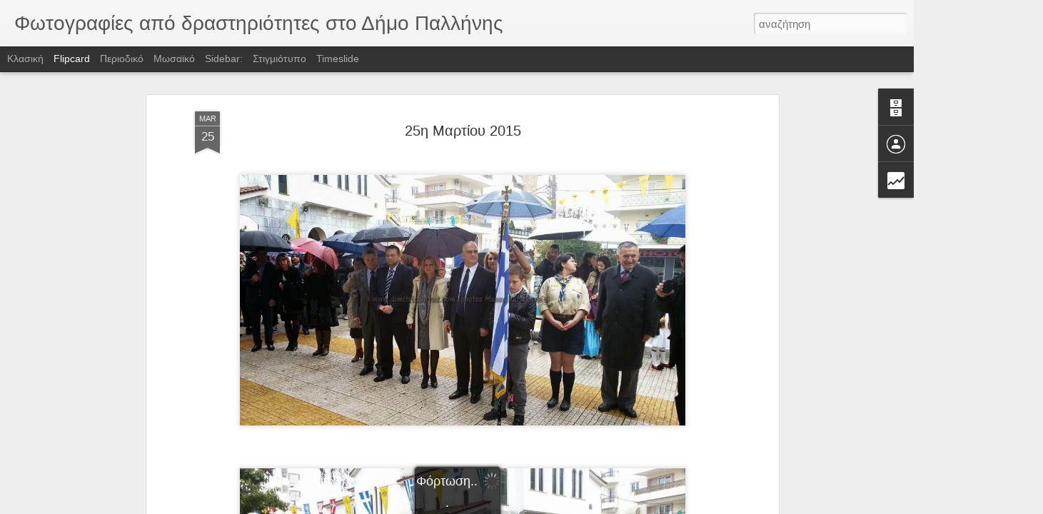

--- FILE ---
content_type: text/html; charset=UTF-8
request_url: http://dimospallinisphotos.blogspot.com/b/stats?style=BLACK_TRANSPARENT&timeRange=ALL_TIME&token=APq4FmCz94O4M4UkjS8BFfRcLbzKmDOiDMw1ZlM62WyYLv04kWEr2liVRUOVGM53dQAn6ibt8kzjxVF0h-Zs0P0B3tZfiyAKzA&v=0&action=initial&widgetId=Stats1&responseType=js
body_size: 255
content:
{"total":101621,"sparklineOptions":{"backgroundColor":{"fillOpacity":0.1,"fill":"#000000"},"series":[{"areaOpacity":0.3,"color":"#202020"}]},"sparklineData":[[0,9],[1,6],[2,10],[3,36],[4,9],[5,0],[6,1],[7,3],[8,2],[9,38],[10,3],[11,50],[12,4],[13,46],[14,29],[15,1],[16,3],[17,1],[18,2],[19,91],[20,61],[21,9],[22,10],[23,4],[24,11],[25,1],[26,0],[27,14],[28,17],[29,6]],"nextTickMs":1800000}

--- FILE ---
content_type: text/html; charset=UTF-8
request_url: http://dimospallinisphotos.blogspot.com/b/stats?style=BLACK_TRANSPARENT&timeRange=ALL_TIME&token=APq4FmD1affPuIdCXlK70LfNUPibVb7t7bdsXJfn66iq4T9l2YxytrTQh6uH67e_YmtOjUmDTqPQXuR1_2n21UHLNZANNLjeAg&v=0&action=initial&widgetId=Stats1&responseType=js
body_size: 255
content:
{"total":101621,"sparklineOptions":{"backgroundColor":{"fillOpacity":0.1,"fill":"#000000"},"series":[{"areaOpacity":0.3,"color":"#202020"}]},"sparklineData":[[0,9],[1,6],[2,10],[3,36],[4,9],[5,0],[6,1],[7,3],[8,2],[9,38],[10,3],[11,50],[12,4],[13,46],[14,29],[15,1],[16,3],[17,1],[18,2],[19,91],[20,61],[21,9],[22,10],[23,4],[24,11],[25,1],[26,0],[27,14],[28,17],[29,6]],"nextTickMs":1800000}

--- FILE ---
content_type: text/javascript; charset=UTF-8
request_url: http://dimospallinisphotos.blogspot.com/?v=0&action=initial&widgetId=BlogArchive1&responseType=js&xssi_token=AOuZoY4T08qRprDR2nyrZep4AZDvIGSQ2g%3A1768849174236
body_size: 1404
content:
try {
_WidgetManager._HandleControllerResult('BlogArchive1', 'initial',{'url': 'http://dimospallinisphotos.blogspot.com/search?updated-min\x3d1970-01-01T02:00:00%2B02:00\x26updated-max\x3d292278994-08-17T07:12:55Z\x26max-results\x3d50', 'name': 'All Posts', 'expclass': 'expanded', 'toggleId': 'ALL-0', 'post-count': 238, 'data': [{'url': 'http://dimospallinisphotos.blogspot.com/2020/', 'name': '2020', 'expclass': 'expanded', 'toggleId': 'YEARLY-1577829600000', 'post-count': 7, 'data': [{'url': 'http://dimospallinisphotos.blogspot.com/2020/10/', 'name': '\u039f\u03ba\u03c4\u03c9\u03b2\u03c1\u03af\u03bf\u03c5', 'expclass': 'expanded', 'toggleId': 'MONTHLY-1601499600000', 'post-count': 2, 'posts': [{'title': '\u0394\u03ae\u03bc\u03bf\u03c2 \u03a0\u03b1\u03bb\u03bb\u03ae\u03bd\u03b7\u03c2: \u0388\u03be\u03c5\u03c0\u03bd\u03b7 \u0393\u03c9\u03bd\u03b9\u03ac \u0395\u03c0\u03b9\u03b2\u03c1\u03ac\u03b2\u03b5\u03c5\u03c3\u03b7\u03c2 \u03c4\u03b7\u03c2 \u0391\u03bd\u03b1\u03ba...', 'url': 'http://dimospallinisphotos.blogspot.com/2020/10/blog-post_15.html'}, {'title': '\u0391\u03c0\u03bf\u03c4\u03b5\u03bb\u03ad\u03c3\u03bc\u03b1\u03c4\u03b1 \u03ba\u03b1\u03b9 \u03b2\u03c1\u03b1\u03b2\u03b5\u03cd\u03c3\u03b5\u03b9\u03c2 \u03c3\u03c7\u03bf\u03bb\u03b5\u03af\u03c9\u03bd \u03c0\u03bf\u03c5 \u03c3\u03c5\u03bc\u03bc\u03b5\u03c4\u03b5\u03af\u03c7...', 'url': 'http://dimospallinisphotos.blogspot.com/2020/10/blog-post.html'}]}, {'url': 'http://dimospallinisphotos.blogspot.com/2020/04/', 'name': '\u0391\u03c0\u03c1\u03b9\u03bb\u03af\u03bf\u03c5', 'expclass': 'collapsed', 'toggleId': 'MONTHLY-1585688400000', 'post-count': 3}, {'url': 'http://dimospallinisphotos.blogspot.com/2020/02/', 'name': '\u03a6\u03b5\u03b2\u03c1\u03bf\u03c5\u03b1\u03c1\u03af\u03bf\u03c5', 'expclass': 'collapsed', 'toggleId': 'MONTHLY-1580508000000', 'post-count': 1}, {'url': 'http://dimospallinisphotos.blogspot.com/2020/01/', 'name': '\u0399\u03b1\u03bd\u03bf\u03c5\u03b1\u03c1\u03af\u03bf\u03c5', 'expclass': 'collapsed', 'toggleId': 'MONTHLY-1577829600000', 'post-count': 1}]}, {'url': 'http://dimospallinisphotos.blogspot.com/2019/', 'name': '2019', 'expclass': 'collapsed', 'toggleId': 'YEARLY-1546293600000', 'post-count': 13, 'data': [{'url': 'http://dimospallinisphotos.blogspot.com/2019/12/', 'name': '\u0394\u03b5\u03ba\u03b5\u03bc\u03b2\u03c1\u03af\u03bf\u03c5', 'expclass': 'collapsed', 'toggleId': 'MONTHLY-1575151200000', 'post-count': 3}, {'url': 'http://dimospallinisphotos.blogspot.com/2019/11/', 'name': '\u039d\u03bf\u03b5\u03bc\u03b2\u03c1\u03af\u03bf\u03c5', 'expclass': 'collapsed', 'toggleId': 'MONTHLY-1572559200000', 'post-count': 4}, {'url': 'http://dimospallinisphotos.blogspot.com/2019/04/', 'name': '\u0391\u03c0\u03c1\u03b9\u03bb\u03af\u03bf\u03c5', 'expclass': 'collapsed', 'toggleId': 'MONTHLY-1554066000000', 'post-count': 3}, {'url': 'http://dimospallinisphotos.blogspot.com/2019/03/', 'name': '\u039c\u03b1\u03c1\u03c4\u03af\u03bf\u03c5', 'expclass': 'collapsed', 'toggleId': 'MONTHLY-1551391200000', 'post-count': 1}, {'url': 'http://dimospallinisphotos.blogspot.com/2019/02/', 'name': '\u03a6\u03b5\u03b2\u03c1\u03bf\u03c5\u03b1\u03c1\u03af\u03bf\u03c5', 'expclass': 'collapsed', 'toggleId': 'MONTHLY-1548972000000', 'post-count': 1}, {'url': 'http://dimospallinisphotos.blogspot.com/2019/01/', 'name': '\u0399\u03b1\u03bd\u03bf\u03c5\u03b1\u03c1\u03af\u03bf\u03c5', 'expclass': 'collapsed', 'toggleId': 'MONTHLY-1546293600000', 'post-count': 1}]}, {'url': 'http://dimospallinisphotos.blogspot.com/2016/', 'name': '2016', 'expclass': 'collapsed', 'toggleId': 'YEARLY-1451599200000', 'post-count': 1, 'data': [{'url': 'http://dimospallinisphotos.blogspot.com/2016/05/', 'name': '\u039c\u03b1\u0390\u03bf\u03c5', 'expclass': 'collapsed', 'toggleId': 'MONTHLY-1462050000000', 'post-count': 1}]}, {'url': 'http://dimospallinisphotos.blogspot.com/2015/', 'name': '2015', 'expclass': 'collapsed', 'toggleId': 'YEARLY-1420063200000', 'post-count': 4, 'data': [{'url': 'http://dimospallinisphotos.blogspot.com/2015/09/', 'name': '\u03a3\u03b5\u03c0\u03c4\u03b5\u03bc\u03b2\u03c1\u03af\u03bf\u03c5', 'expclass': 'collapsed', 'toggleId': 'MONTHLY-1441054800000', 'post-count': 1}, {'url': 'http://dimospallinisphotos.blogspot.com/2015/03/', 'name': '\u039c\u03b1\u03c1\u03c4\u03af\u03bf\u03c5', 'expclass': 'collapsed', 'toggleId': 'MONTHLY-1425160800000', 'post-count': 1}, {'url': 'http://dimospallinisphotos.blogspot.com/2015/02/', 'name': '\u03a6\u03b5\u03b2\u03c1\u03bf\u03c5\u03b1\u03c1\u03af\u03bf\u03c5', 'expclass': 'collapsed', 'toggleId': 'MONTHLY-1422741600000', 'post-count': 1}, {'url': 'http://dimospallinisphotos.blogspot.com/2015/01/', 'name': '\u0399\u03b1\u03bd\u03bf\u03c5\u03b1\u03c1\u03af\u03bf\u03c5', 'expclass': 'collapsed', 'toggleId': 'MONTHLY-1420063200000', 'post-count': 1}]}, {'url': 'http://dimospallinisphotos.blogspot.com/2014/', 'name': '2014', 'expclass': 'collapsed', 'toggleId': 'YEARLY-1388527200000', 'post-count': 52, 'data': [{'url': 'http://dimospallinisphotos.blogspot.com/2014/11/', 'name': '\u039d\u03bf\u03b5\u03bc\u03b2\u03c1\u03af\u03bf\u03c5', 'expclass': 'collapsed', 'toggleId': 'MONTHLY-1414792800000', 'post-count': 1}, {'url': 'http://dimospallinisphotos.blogspot.com/2014/10/', 'name': '\u039f\u03ba\u03c4\u03c9\u03b2\u03c1\u03af\u03bf\u03c5', 'expclass': 'collapsed', 'toggleId': 'MONTHLY-1412110800000', 'post-count': 2}, {'url': 'http://dimospallinisphotos.blogspot.com/2014/09/', 'name': '\u03a3\u03b5\u03c0\u03c4\u03b5\u03bc\u03b2\u03c1\u03af\u03bf\u03c5', 'expclass': 'collapsed', 'toggleId': 'MONTHLY-1409518800000', 'post-count': 4}, {'url': 'http://dimospallinisphotos.blogspot.com/2014/08/', 'name': '\u0391\u03c5\u03b3\u03bf\u03cd\u03c3\u03c4\u03bf\u03c5', 'expclass': 'collapsed', 'toggleId': 'MONTHLY-1406840400000', 'post-count': 2}, {'url': 'http://dimospallinisphotos.blogspot.com/2014/06/', 'name': '\u0399\u03bf\u03c5\u03bd\u03af\u03bf\u03c5', 'expclass': 'collapsed', 'toggleId': 'MONTHLY-1401570000000', 'post-count': 16}, {'url': 'http://dimospallinisphotos.blogspot.com/2014/05/', 'name': '\u039c\u03b1\u0390\u03bf\u03c5', 'expclass': 'collapsed', 'toggleId': 'MONTHLY-1398891600000', 'post-count': 7}, {'url': 'http://dimospallinisphotos.blogspot.com/2014/04/', 'name': '\u0391\u03c0\u03c1\u03b9\u03bb\u03af\u03bf\u03c5', 'expclass': 'collapsed', 'toggleId': 'MONTHLY-1396299600000', 'post-count': 4}, {'url': 'http://dimospallinisphotos.blogspot.com/2014/03/', 'name': '\u039c\u03b1\u03c1\u03c4\u03af\u03bf\u03c5', 'expclass': 'collapsed', 'toggleId': 'MONTHLY-1393624800000', 'post-count': 7}, {'url': 'http://dimospallinisphotos.blogspot.com/2014/02/', 'name': '\u03a6\u03b5\u03b2\u03c1\u03bf\u03c5\u03b1\u03c1\u03af\u03bf\u03c5', 'expclass': 'collapsed', 'toggleId': 'MONTHLY-1391205600000', 'post-count': 5}, {'url': 'http://dimospallinisphotos.blogspot.com/2014/01/', 'name': '\u0399\u03b1\u03bd\u03bf\u03c5\u03b1\u03c1\u03af\u03bf\u03c5', 'expclass': 'collapsed', 'toggleId': 'MONTHLY-1388527200000', 'post-count': 4}]}, {'url': 'http://dimospallinisphotos.blogspot.com/2013/', 'name': '2013', 'expclass': 'collapsed', 'toggleId': 'YEARLY-1356991200000', 'post-count': 93, 'data': [{'url': 'http://dimospallinisphotos.blogspot.com/2013/12/', 'name': '\u0394\u03b5\u03ba\u03b5\u03bc\u03b2\u03c1\u03af\u03bf\u03c5', 'expclass': 'collapsed', 'toggleId': 'MONTHLY-1385848800000', 'post-count': 2}, {'url': 'http://dimospallinisphotos.blogspot.com/2013/11/', 'name': '\u039d\u03bf\u03b5\u03bc\u03b2\u03c1\u03af\u03bf\u03c5', 'expclass': 'collapsed', 'toggleId': 'MONTHLY-1383256800000', 'post-count': 4}, {'url': 'http://dimospallinisphotos.blogspot.com/2013/10/', 'name': '\u039f\u03ba\u03c4\u03c9\u03b2\u03c1\u03af\u03bf\u03c5', 'expclass': 'collapsed', 'toggleId': 'MONTHLY-1380574800000', 'post-count': 19}, {'url': 'http://dimospallinisphotos.blogspot.com/2013/09/', 'name': '\u03a3\u03b5\u03c0\u03c4\u03b5\u03bc\u03b2\u03c1\u03af\u03bf\u03c5', 'expclass': 'collapsed', 'toggleId': 'MONTHLY-1377982800000', 'post-count': 10}, {'url': 'http://dimospallinisphotos.blogspot.com/2013/07/', 'name': '\u0399\u03bf\u03c5\u03bb\u03af\u03bf\u03c5', 'expclass': 'collapsed', 'toggleId': 'MONTHLY-1372626000000', 'post-count': 3}, {'url': 'http://dimospallinisphotos.blogspot.com/2013/06/', 'name': '\u0399\u03bf\u03c5\u03bd\u03af\u03bf\u03c5', 'expclass': 'collapsed', 'toggleId': 'MONTHLY-1370034000000', 'post-count': 15}, {'url': 'http://dimospallinisphotos.blogspot.com/2013/05/', 'name': '\u039c\u03b1\u0390\u03bf\u03c5', 'expclass': 'collapsed', 'toggleId': 'MONTHLY-1367355600000', 'post-count': 9}, {'url': 'http://dimospallinisphotos.blogspot.com/2013/04/', 'name': '\u0391\u03c0\u03c1\u03b9\u03bb\u03af\u03bf\u03c5', 'expclass': 'collapsed', 'toggleId': 'MONTHLY-1364763600000', 'post-count': 12}, {'url': 'http://dimospallinisphotos.blogspot.com/2013/03/', 'name': '\u039c\u03b1\u03c1\u03c4\u03af\u03bf\u03c5', 'expclass': 'collapsed', 'toggleId': 'MONTHLY-1362088800000', 'post-count': 12}, {'url': 'http://dimospallinisphotos.blogspot.com/2013/02/', 'name': '\u03a6\u03b5\u03b2\u03c1\u03bf\u03c5\u03b1\u03c1\u03af\u03bf\u03c5', 'expclass': 'collapsed', 'toggleId': 'MONTHLY-1359669600000', 'post-count': 5}, {'url': 'http://dimospallinisphotos.blogspot.com/2013/01/', 'name': '\u0399\u03b1\u03bd\u03bf\u03c5\u03b1\u03c1\u03af\u03bf\u03c5', 'expclass': 'collapsed', 'toggleId': 'MONTHLY-1356991200000', 'post-count': 2}]}, {'url': 'http://dimospallinisphotos.blogspot.com/2012/', 'name': '2012', 'expclass': 'collapsed', 'toggleId': 'YEARLY-1325368800000', 'post-count': 68, 'data': [{'url': 'http://dimospallinisphotos.blogspot.com/2012/12/', 'name': '\u0394\u03b5\u03ba\u03b5\u03bc\u03b2\u03c1\u03af\u03bf\u03c5', 'expclass': 'collapsed', 'toggleId': 'MONTHLY-1354312800000', 'post-count': 6}, {'url': 'http://dimospallinisphotos.blogspot.com/2012/11/', 'name': '\u039d\u03bf\u03b5\u03bc\u03b2\u03c1\u03af\u03bf\u03c5', 'expclass': 'collapsed', 'toggleId': 'MONTHLY-1351720800000', 'post-count': 4}, {'url': 'http://dimospallinisphotos.blogspot.com/2012/10/', 'name': '\u039f\u03ba\u03c4\u03c9\u03b2\u03c1\u03af\u03bf\u03c5', 'expclass': 'collapsed', 'toggleId': 'MONTHLY-1349038800000', 'post-count': 10}, {'url': 'http://dimospallinisphotos.blogspot.com/2012/09/', 'name': '\u03a3\u03b5\u03c0\u03c4\u03b5\u03bc\u03b2\u03c1\u03af\u03bf\u03c5', 'expclass': 'collapsed', 'toggleId': 'MONTHLY-1346446800000', 'post-count': 11}, {'url': 'http://dimospallinisphotos.blogspot.com/2012/08/', 'name': '\u0391\u03c5\u03b3\u03bf\u03cd\u03c3\u03c4\u03bf\u03c5', 'expclass': 'collapsed', 'toggleId': 'MONTHLY-1343768400000', 'post-count': 1}, {'url': 'http://dimospallinisphotos.blogspot.com/2012/07/', 'name': '\u0399\u03bf\u03c5\u03bb\u03af\u03bf\u03c5', 'expclass': 'collapsed', 'toggleId': 'MONTHLY-1341090000000', 'post-count': 8}, {'url': 'http://dimospallinisphotos.blogspot.com/2012/06/', 'name': '\u0399\u03bf\u03c5\u03bd\u03af\u03bf\u03c5', 'expclass': 'collapsed', 'toggleId': 'MONTHLY-1338498000000', 'post-count': 10}, {'url': 'http://dimospallinisphotos.blogspot.com/2012/05/', 'name': '\u039c\u03b1\u0390\u03bf\u03c5', 'expclass': 'collapsed', 'toggleId': 'MONTHLY-1335819600000', 'post-count': 13}, {'url': 'http://dimospallinisphotos.blogspot.com/2012/04/', 'name': '\u0391\u03c0\u03c1\u03b9\u03bb\u03af\u03bf\u03c5', 'expclass': 'collapsed', 'toggleId': 'MONTHLY-1333227600000', 'post-count': 2}, {'url': 'http://dimospallinisphotos.blogspot.com/2012/03/', 'name': '\u039c\u03b1\u03c1\u03c4\u03af\u03bf\u03c5', 'expclass': 'collapsed', 'toggleId': 'MONTHLY-1330552800000', 'post-count': 3}]}], 'toggleopen': 'MONTHLY-1601499600000', 'style': 'HIERARCHY', 'title': '\u0391\u03c1\u03c7\u03b5\u03b9\u03bf\u03b8\u03ae\u03ba\u03b7 \u03b9\u03c3\u03c4\u03bf\u03bb\u03bf\u03b3\u03af\u03bf\u03c5'});
} catch (e) {
  if (typeof log != 'undefined') {
    log('HandleControllerResult failed: ' + e);
  }
}


--- FILE ---
content_type: text/javascript; charset=UTF-8
request_url: http://dimospallinisphotos.blogspot.com/?v=0&action=initial&widgetId=Profile1&responseType=js&xssi_token=AOuZoY4T08qRprDR2nyrZep4AZDvIGSQ2g%3A1768849174236
body_size: 479
content:
try {
_WidgetManager._HandleControllerResult('Profile1', 'initial',{'title': '\u03a3\u03c5\u03bd\u03b5\u03c1\u03b3\u03ac\u03c4\u03b5\u03c2', 'team': true, 'authors': [{'userUrl': 'https://www.blogger.com/profile/13530212544965017325', 'display-name': 'Dimitris Karras', 'profileLogo': '//www.blogger.com/img/logo-16.png'}, {'userUrl': 'https://www.blogger.com/profile/05789645216168325820', 'display-name': '\u0392\u03b1\u03c3\u03af\u03bb\u03b7\u03c2 \u0394\u03b7\u03bc\u03b7\u03c4\u03c1\u03b9\u03ac\u03b4\u03b7\u03c2', 'profileLogo': '//www.blogger.com/img/logo-16.png'}, {'userUrl': 'https://www.blogger.com/profile/02612857324473126910', 'display-name': '\u0394\u03b7\u03bc\u03ae\u03c4\u03c1\u03b7\u03c2 \u039a\u03b1\u03c1\u03c1\u03ac\u03c2', 'profileLogo': '//www.blogger.com/img/logo-16.png'}, {'userUrl': 'https://www.blogger.com/profile/08764790966564723269', 'display-name': '\u0394\u03b7\u03bc\u03ae\u03c4\u03c1\u03b7\u03c2 \u039a\u03b1\u03c1\u03c1\u03ac\u03c2', 'profileLogo': '//www.blogger.com/img/logo-16.png'}], 'viewProfileMsg': '\u03a0\u03c1\u03bf\u03b2\u03bf\u03bb\u03ae \u03c0\u03bb\u03ae\u03c1\u03bf\u03c5\u03c2 \u03c0\u03c1\u03bf\u03c6\u03af\u03bb', 'isDisplayable': true});
} catch (e) {
  if (typeof log != 'undefined') {
    log('HandleControllerResult failed: ' + e);
  }
}


--- FILE ---
content_type: text/plain
request_url: https://www.google-analytics.com/j/collect?v=1&_v=j102&a=46175139&t=pageview&_s=1&dl=http%3A%2F%2Fdimospallinisphotos.blogspot.com%2F2015%2F03%2F25-2015.html&ul=en-us%40posix&dt=%CE%A6%CF%89%CF%84%CE%BF%CE%B3%CF%81%CE%B1%CF%86%CE%AF%CE%B5%CF%82%20%CE%B1%CF%80%CF%8C%20%CE%B4%CF%81%CE%B1%CF%83%CF%84%CE%B7%CF%81%CE%B9%CF%8C%CF%84%CE%B7%CF%84%CE%B5%CF%82%20%CF%83%CF%84%CE%BF%20%CE%94%CE%AE%CE%BC%CE%BF%20%CE%A0%CE%B1%CE%BB%CE%BB%CE%AE%CE%BD%CE%B7%CF%82%3A%2025%CE%B7%20%CE%9C%CE%B1%CF%81%CF%84%CE%AF%CE%BF%CF%85%202015&sr=1280x720&vp=1280x720&_u=IEBAAEABAAAAACAAI~&jid=636934870&gjid=1996239779&cid=396012824.1768849175&tid=UA-31903971-1&_gid=1143567946.1768849175&_r=1&_slc=1&z=1139357003
body_size: -456
content:
2,cG-S2NYT2ZK0F

--- FILE ---
content_type: text/javascript; charset=UTF-8
request_url: http://dimospallinisphotos.blogspot.com/?v=0&action=initial&widgetId=Stats1&responseType=js&xssi_token=AOuZoY4T08qRprDR2nyrZep4AZDvIGSQ2g%3A1768849174236
body_size: 435
content:
try {
_WidgetManager._HandleControllerResult('Stats1', 'initial',{'title': '\u03a3\u03c5\u03bd\u03bf\u03bb\u03b9\u03ba\u03ad\u03c2 \u03c0\u03c1\u03bf\u03b2\u03bf\u03bb\u03ad\u03c2 \u03c3\u03b5\u03bb\u03af\u03b4\u03b1\u03c2', 'showGraphicalCounter': false, 'showAnimatedCounter': false, 'showSparkline': true, 'statsUrl': '//dimospallinisphotos.blogspot.com/b/stats?style\x3dBLACK_TRANSPARENT\x26timeRange\x3dALL_TIME\x26token\x3dAPq4FmCz94O4M4UkjS8BFfRcLbzKmDOiDMw1ZlM62WyYLv04kWEr2liVRUOVGM53dQAn6ibt8kzjxVF0h-Zs0P0B3tZfiyAKzA'});
} catch (e) {
  if (typeof log != 'undefined') {
    log('HandleControllerResult failed: ' + e);
  }
}


--- FILE ---
content_type: text/javascript; charset=UTF-8
request_url: http://dimospallinisphotos.blogspot.com/?v=0&action=initial&widgetId=Stats1&responseType=js&xssi_token=AOuZoY4T08qRprDR2nyrZep4AZDvIGSQ2g%3A1768849174236
body_size: 433
content:
try {
_WidgetManager._HandleControllerResult('Stats1', 'initial',{'title': '\u03a3\u03c5\u03bd\u03bf\u03bb\u03b9\u03ba\u03ad\u03c2 \u03c0\u03c1\u03bf\u03b2\u03bf\u03bb\u03ad\u03c2 \u03c3\u03b5\u03bb\u03af\u03b4\u03b1\u03c2', 'showGraphicalCounter': false, 'showAnimatedCounter': false, 'showSparkline': true, 'statsUrl': '//dimospallinisphotos.blogspot.com/b/stats?style\x3dBLACK_TRANSPARENT\x26timeRange\x3dALL_TIME\x26token\x3dAPq4FmD1affPuIdCXlK70LfNUPibVb7t7bdsXJfn66iq4T9l2YxytrTQh6uH67e_YmtOjUmDTqPQXuR1_2n21UHLNZANNLjeAg'});
} catch (e) {
  if (typeof log != 'undefined') {
    log('HandleControllerResult failed: ' + e);
  }
}
